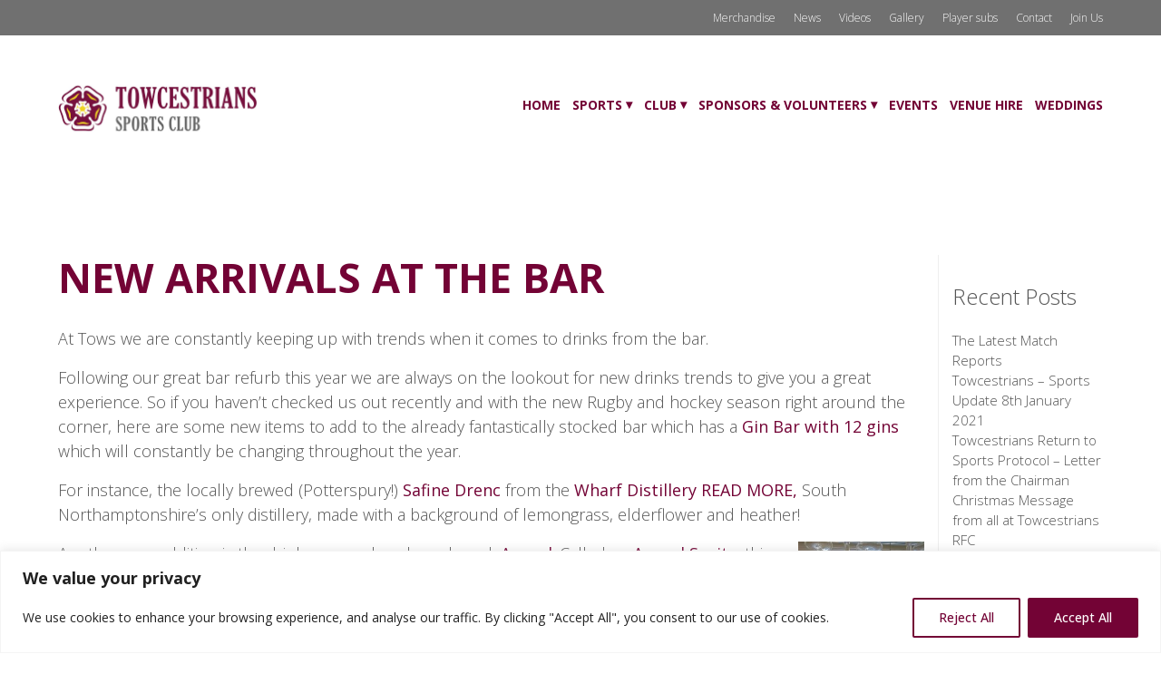

--- FILE ---
content_type: text/css
request_url: https://www.towcestrians.co.uk/wp-content/themes/towcestrians/style.css
body_size: 127
content:
/*

Theme Name: Towcestrians Sports Club Website Theme
Theme URI: http://www.towcestrians.co.uk
Description: Theme for Towcestrians Sports Club Website
Version: 1.0
Author: Bubble Creative Solutions Ltd
Author ULI: http://www.bubblecs.co.uk/
Tags: light, responsive, bootstrapped

*/
/*

- list bug fixes and maintenance here
- set up date 18/6/2018

*/

--- FILE ---
content_type: text/css
request_url: https://www.towcestrians.co.uk/wp-content/themes/towcestrians/css/custom-main.css
body_size: 4336
content:
@charset "UTF-8";
/* CSS Document */

body {
	font-family: 'Open Sans', sans-serif;
	color: #545454;
	font-size: 18px;
	font-weight: 300;
}
a {
	color: #545454;
}
a:hover {
	color: #000;
	text-decoration: none;
}

/*----- Container styles -----*/
.container
{
	padding:0px;
	margin:0px;
	width:100%;
	overflow:hidden;
	}

.clear {
	clear: both;
}
	
/*----- Header styles -----*/
#header
{
	margin-top: 15px;
	}
.logosml
{
	width:30%;
	margin-top: 20px;
	margin-bottom: 25px;
	}
.logosml img
{
	max-width:219px;
	}
.content
{
	max-width:1200px;
	width:96%;
	height:100%;
	margin:auto;
	}
.restricted
{
	max-width:900px;
	padding-left:20px;/*was 40px*/
	padding-right:20px;/*was 40px*/
	margin:auto;
	}
	
/*----- menu styles -----*/
.top-menu
{
	width:100%;
	margin-top:-10px;
	}
.bottom-menu
{
	width:100%;
	}
	
/*----- top nav styles -----*/
#navtop ul, #navtop ul li
{
	list-style:none;
	padding:0;
	margin:0;
	}
#navtop li
{
	float:left;
	}
#navtop ul
{
	margin:0px;
	}
#navtop {
    padding:10px 0px 10px 0px;
	float:right;
	text-align:right;
}
#navtop a {
    font-size:12px;
    display:block;
    float:left;
	margin-left: 20px;
	color: #fff;
}
#navtop a:hover {
    text-decoration:underline;
}

/*----- nav styles -----*/
#nav ul, #nav ul li
{
	list-style:none;
	padding:0;
	margin:0;
	}
#nav li
{
	float:left;
	}
#nav ul
{
	margin:0px;
	}
#nav {
    padding:0 0px 0 0px;
	float:right;
	text-align:right;
	font-weight:bold;
}
#nav a {
    font-size:15px;
    display:block;
    float:left;
	text-transform: uppercase;
	margin-left: 50px;
	color: #730335;
}
#nav a:hover {
    text-decoration:underline;
}	

/*-----------------drop down nav styles-------------------*/

#nav ul li ul li a{
	display: block;
	text-decoration: none;
	text-align: left;
	padding: 10px 15px 10px 15px;
	border: none;
	float: none;
	background-color:#fff;
	text-transform: none;
	opacity: 0.9;
}

#nav ul li ul li a:hover {
	text-decoration:underline;
}

#nav ul li ul li {
	float:none;
	display: block;
	margin: 0;
	padding: 0;
}

#nav ul li ul {
	position:absolute;
	left:-999em;
	z-index:100;
	margin:20px 0 0 5px;
	border-top:1px solid #ffffff;
}
#nav ul li:hover ul, #menu ul li ul:hover {
	left:auto;
}

/** Menu arrows **/
.menu li > a:after {
    content: '  ▾';
	vertical-align: 1px;
}

.menu li > a:hover:after {
    color: #444;
    content: '  ▾';
	vertical-align: 1px;
}

.menu li > a:only-child:after {
    content: '';
}

/** Responsive menu styles **/
#responsive-menu-container #responsive-menu, #responsive-menu-container #responsive-menu ul {
    /*padding-top: 40px;*/
}
#responsive-menu-container #responsive-menu li.responsive-menu-item .responsive-menu-item-link {
    text-transform: uppercase;
}

/** Page menu styles **/
.pagenav ul {
	padding:0;
}
.pagenav li {
	list-style: none;
	font-size: 15px;
	margin-bottom: 10px;
}
.pagenav li a {
	color: #730335;
}
.pagenav li a:hover {
	color: #545454;
}

/** Page menu styles - blog pages **/
li.feed-item {
	list-style: none;
	margin-bottom: 24px !important;
}
ul.rss-aggregator {
	padding:0;
}
div.wprss-feed-meta > span {
    font-size: 80% !important;
}

/** Page menu styles - blog catagories **/

#sidebar ul {
	padding: 0;
	list-style: none !important;
	font-size: 15px;
}

/*----- buffer classes -----*/
.padding-topxs
{
	padding-top:10px;
	}
.padding-topsml
{
	padding-top:20px;
	}
.padding-btmsml
{
	padding-bottom:20px;
	}
.padding-btmmed
{
	padding-bottom:50px;
	}
.padding-topmed
{
	padding-top:50px;
	}
.padding-toplrg
{
	padding-top:90px; /**was 60px**/
	}
.padding-btmlrg
{
	padding-bottom:90px; /**was 60px**/
	}
.padding-right {
	padding-right: 10%;
}
.padding-left {
	padding-left: 20%;
}
.margin-btmsml {
	margin-bottom: 30px;
}
.side-buffers
{
	padding-left:20%;
	padding-right:20%;
	}
.side-buffers-med
{
	padding-left:10%;
	padding-right:10%;
	}
.side-buffers-sml
{
	padding-left:5%;
	padding-right:5%;
	}
.no-padding-sides {
	padding-left: 0;
	padding-right: 0;
}
.text-center {
	text-align:center;
}
.text-right {
	text-align: right;
}
.img-responsive {
	width: 100%;
	height: auto;
}
.float-left {
	float: left;
}
	
/*----------------- home page tab styles-------------------*/
.home-tab-image {
	height: 300px;
	overflow: hidden;
}
.home-tab-image img {
	height: 100%;
	width: auto;
	position: absolute;
	top: 50%;
	left: 50%;
	margin-right: -50%;
	transform: translate(-50%, -50%);
}
a:hover.home-tab {
	opacity: 0.7;
}
.home-tab h1 {
	margin-top: 20px;
	margin-bottom: 0;
}

.gallerylink {
	color:#fff;
}

/*----------------- sponsor logo tab styles-------------------*/
.sponsor-tab-image {
	height: 150px;
	overflow: hidden;
	text-align: center;
	  display: flex;
  align-items: center; /* horizontal */
  justify-content: center; /* vertical */

}
.sponsor-tab-image img {
	max-width: 75%;

}

/*----- Overlaying image sections -----*/
.page-banner 
{
	min-height:500px;
	background: no-repeat;
	}
.overlay  
{  
	width:35%;
	top: -24%;
	left: 50%;
	z-index:99;
	}
.overlay_topsm
{  
	top: -5%;
	}
.overlay_testimonial
{  
	width:30%;
	top: 12%;
	left: 67%;
	z-index:99;
	color: #fff !important;
	}
.overlay_testimonial h2 {
	font-size: 36px !important;
	color: #fff !important;
	font-weight:100 !important;
}

.overlaysml 
{  
	width:35%;
	background:rgba(255,255,255,.75);
	height:30%;
	overflow:hidden;
	top:35%;
	left: 32.5%;
	padding: 1.5% 2%;
	}
.overlay_full
{  
	width:100%;
	background:rgba(0,0,0,.55);
	height:100%;
	overflow:hidden;
	top:0;
	left: 0;
	padding: 8% 10%;
	}
.fixedheight {
	height: 250px;
}
.restricthght
{
	max-height:760px;
	overflow:hidden;
	}
.restricthght_med
{
	max-height:600px;
	overflow:hidden;
	}
.restricthght_sml
{
	max-height:400px;
	overflow:hidden;
	}
.restricthght_sml img, .restricthght_med img {
    height: auto;
    width: 100%;
    margin: 0;
    /*position: absolute;
    top: 50%;
    left: 50%;
    margin-right: -50%;
	margin-top:5%;
    transform: translate(0%, -50%);*/
}
img.fullwidthimg
{  
	width:100%;
	height:auto;
	}
img.wp-post-image
{ 	
	width:100%;
	height: auto;
}

/*----- positioning classes -----*/
.pos-rel
{
	position:relative;
	}
.pos-abs
{
	position:absolute;
	}
/*----- breadcrumbs styles -----*/
#breadcrumbs
{
	padding-left:15px;
	margin-bottom: 30px;
	text-align:left;
	}

/*----------------blog styling---------------*/
.post {
	background-color: #eee;
	margin-bottom: 20px;
	float: left;
	margin-right: 1.5%;
	padding: 0;
	max-width: 31.5%;
}
.postimage {
	width: 100%;
	height: 260px;
	overflow: hidden;
	position: relative;
}
.postimage img {
	width: auto;
	height: 100%;
	position: absolute;
	top: 50%;
	left: 50%;
	margin-right: -50%;
	transform: translate(-50%, -50%);
}
.posttext {
	width: 100%;
	padding: 20px 5%;
	height: 310px;
	overflow: hidden;
}
.posttext a p {
	color: #545454;
}
.posttext a:hover p {
	color: #666;
}
.posttext h4 {
	margin-top:0;
}
.posttext button {
	position: absolute;
	bottom: 15px;
}
.post-meta {
	font-size: 13px;
	color: #545454;
}

#pagination {
	width: 100%;
	text-align: center;
}
.page-numbers.current {
	background-color: #fff;
	padding: 5px 10px;
}
.page-numbers {
	padding: 5px 10px;
}
a.page-numbers:hover {
	background-color: #fff;
	text-decoration: none;
}

/*----- border styles ------*/

.borderBtm
{
	border-bottom:1px solid #EEEEEE;
	}
.borderTop
{
	border-top:1px solid #EEEEEE;
	}
.borderLeft
{
	border-left:1px solid #EEEEEE;
	}
.borderAll
{
	border:1px solid #EEEEEE;
	}
/*----- bg styles -----*/
.greybg
{
	background-color:#707070;
	color: #fff;
	}
.lightgreybg
{
	background-color:#d4d4d4;
	}
.burgandybg {
	background-color: #730335;
	color: #fff;
}
.bluebg {
	background-color: #042e46;
	color: #fff;
}
.greenbg {
	background-color: #084001;
	color: #fff;
}
.goldbg {
	background-color: #684d00;
	color: #fff;
}
.goldbg h1, .greenbg h1, .bluebg h1, .bluebg h2, .bluebg h3, .bluebg h4, .bluebg a, .bluebg strong, .burgandybg h1 {
	color: #fff;
}
.bluebg h3 {
	margin-top: 0;
}

/*----- text styles ------*/
h1, h2, h3, h4 {
	color: #730335;
	font-weight: bold;
}
h1 {
	font-size: 45px;
	margin-bottom: 30px;
	text-transform: uppercase;
}
h2 {
	margin-bottom: 22px;
	color: #545454;
	font-size: 24px;
	font-weight: 300;
	line-height: 1.3em;
	margin-top: 30px;
}
h3 {
	margin-top: 30px;
}
h4 {
	font-size: 20px;
	margin-top: 15px;
}
strong {
	color: #730335;
}
.uppercase {
	text-transform: uppercase;
}
.small {
	font-size: 12px;
}
a.small {
	color: #868686;
}
.medium {
	font-size: 15px;	
}
.white-text h1, .white-text h2, .white-text h3, .white-text h4, .white-text h5, .white-text h6, .white-text p
{
	color:#ffffff;
	font-weight:300;
	}
.white-popup
{
	color:#ffffff !important;
	}
.white-popup:hover
{
	color:#ffffff !important;
	}
.content-full-width h1, .content-full-width h2, .content-full-width h3, .content-full-width h4, .content-full-width h5, .content-full-width h6, .content-full-width p
{
	text-align:center;
	}
blockquote {
    padding: 0;
    margin: 0 0 20px;
    font-size: 17.5px;
    border-left: none;
	font-style: italic;
}
blockquote p {
	font-size: 35px;
	color: #174699;
}

/*case study page*/
.cs_galleryImage {
	width: 32%; /*was 14.8%*/
	height: 180px;
	float: left;
	overflow: hidden;
    position: relative;
	margin-right: 2%;
	margin-top: 15px;
}
.cs_galleryImage img {
    height: 100%;
    width: auto;
    margin: 0;
    position: absolute;
    top: 50%;
    left: 50%;
    margin-right: -50%;
    transform: translate(-50%, -50%);
}
button {
	border-radius: 0;
	padding: 10px 20px 8px 20px;
	background-color: #730335;
	margin-top: 10px;
	margin-bottom: 20px;
	color: #fff;
	border: solid 1px #730335;
	font-size: 14px;
	font-family: 'Lato', sans-serif;
	text-transform: uppercase;
	font-weight: bold;
	cursor:pointer;
}
a.button:hover {
	background-color: #999;
	color: #fff;
}
button.smallbtn {
	font-size: 13px;
	color: #F55142;
	padding: 8px 15px 8px 15px;
	margin-top: 0px;
}
button.yellow {
	border: solid 1px #feb12f;
	background-color: #feb12f;
}
button.yellow:hover {
	background-color: #fff;
	color: #feb12f;
}
.caldera-grid .btn-default {
	background-color: #feb12f !important;
	color: #fff !important;
	width:100%;
	border: 0 !important;
}

/*-------------gallery styles---------------*/
.bx-wrapper {
	max-width: 90% !important;
}

/*-------------image styles---------------*/
.alignright
{
	float:right;
	margin-left:10px;
	margin-bottom:10px;
	}
.alignleft
{
	float:left;
	margin-right:10px;
	margin-bottom:10px;
	}
.aligncenter
{
	clear: both;
	display: block; 
	margin-left: auto; 
	margin-right: auto;
	width: 100%;
	height: auto;
	}

/*----- case study tab styles -----*/
.tab
{
	width:31.3333%;
	height: 250px;
	float: left;
	margin-right:2%;
	padding:0px;
	overflow: hidden !important;
    position: relative;
	}
.tab img {
    height: 100%;
    width: auto;
    margin: 0;
    position: absolute;
    top: 50%;
    left: 50%;
    margin-right: -50%;
    transform: translate(-50%, -50%);
}
.tab_wide {
	width: 48%;
}
.overlay_cs 
{  
	width:75%;
	background:rgba(255,255,255,.75);
	height:60%;
	overflow:hidden;
	top:20%;
	left: 12.5%;
	padding: 7% 2%;
	}
.overlay_cs h2{
	font-size: 18px;
}
	
.tab-title
{
	width:100%;
	height:105px;
	background-position:top;
	background-size:100% auto;
	}
.tab-title p
{
	color:#ffffff;
	text-align:center;
	font-size:24px;
	padding-top:10px;
	font-weight:300;
	}
.tab-text
{
	padding:20px;
	border-bottom:1px solid #DDDDDD;
	border-left:1px solid #DDDDDD;
	border-right:1px solid #DDDDDD;
	color:#666666;
	height: 220px;
	}
	

/*----- footer links -----*/
.footer
{
	color: #545454;
	font-size: 13px;
	}
.footer p strong
{
	color: #545454;
	margin-bottom: 0;
	}
.ft-info a
{
	color: #868686;
}
.ft-info p
{
	text-align: center;
	font-size:12px;
	}
.ft-info
{
	width:100%;
	}
.ft-info a img{
	opacity: 0.5;
	margin-left: 5px;
}
.ft-info a:hover img{
	opacity: 1;
}
.footer ul, .footer ul li {
	list-style:none;
	padding:0;
	margin:0;
}
.footer ul {
	margin-bottom: 30px;
}
.footer ul li a {
	color: #545454;
}

/*----- overwritten plugin styles -----*/

/*----- metaslider -----*/
.metaslider .caption-wrap {
    position: absolute;
    background: rgba(0, 0, 0, 0.7) !important;
    color: #fff !important;
    opacity: 1 !important;
    margin: 0;
    display: block;
    line-height: 1.2em;
	font-size: 40px;
}
.slidername {
	font-size: 15px;
}
.metaslider .caption-wrap h1 {
	color: #fff;
	font-size: 80px;
	margin-bottom: 0px;
}
.metaslider .caption {
    padding: 12px 25px !important;
}
button.slider {
	margin-top: 20px;
	margin-bottom: 20px;
	font-size: 19px;
	padding: 0px 20px 0px 20px !important;
	opacity: 1 !important;
	background-color: #730335;
}
button.slider:hover {
	background-color: #fff;
	color: #730335;
}


/*----- testimonial rotator -----*/
.testimonial_rotator_quote {
	font-size: 28px;
	color: #001F52;
	font-weight: bold;
	line-height: 1.2em;
}
.testimonial_rotator.template-default .testimonial_rotator_author_info {
	font-style: normal !important;
	padding: 0 !important;
	border: 0 !important;
	font-size: 15px;
	color: #001F52;
	margin-top: 25px !important;
}

/*----- hidden template styles -----*/
.imageMax img
{
	max-width:100%;
	height:auto;
	}

/*----- HIDDEN FROM DESKTOP -----*/
.hiddenDesktop
{
	display:none;
	}

/*----------------blog page styling---------------*/

.row-blog .posttext{
	min-height:340px;	
}
.row-blog .posttext a:focus{
	outline:none;
	text-decoration:none;
}

/* ==========================================================================
   EXAMPLE Media Queries for Responsive Design.
   These examples override the primary ('mobile first') styles.
   Modify as content requires.
   ========================================================================== */
/* Bigger than 2000px ----------- */
@media only screen and (min-width : 2200px) {
}
/* Smaller than 2200px ----------- */
@media only screen and (max-width : 2200px) {
}
/* Smaller than 1800px ----------- */
@media only screen and (max-width : 1800px) {
}
/* Smaller than 1750px ----------- */
@media only screen and (max-width : 1750px) {
}

/* Smaller than 1650px ----------- */
@media only screen and (max-width : 1650px) {
}
/* Smaller than 1550px ----------- */
@media only screen and (max-width : 1550px) {
}

/* Smaller than 1450px ----------- */
@media only screen and (max-width : 1450px) {
.vertchild {
    width: 34%;
	padding-top: 25px;
}
.vertchildrght {
    width: 34%;
	padding-top: 25px;
}
.cs_galleryImage {
	height: 150px;
}
  #nav a {
	  margin-left: 13px;
	  font-size: 14px;
	}
}
/* Smaller than 1380px ----------- */
@media only screen and (max-width : 1380px) {
  #nav a {
	  margin-left: 13px;
	  font-size: 14px;
	}
}
/* Smaller than 1300px ----------- */
@media only screen and (max-width : 1300px) {
	.overlay_testimonial h2 {
    font-size: 25px !important;
	}
#nav a {
    margin-left: 13px;
	font-size: 14px;
	}
}
/* Smaller than 1250px ----------- */
@media only screen and (max-width : 1250px) {
.metaslider .caption-wrap {
	font-size: 30px;
	}
#nav a {
    margin-left: 11px;
	font-size: 13px;
	}
}
/* Smaller than 1125px ----------- */
@media only screen and (max-width : 1125px) {
.post {
	max-width: 30%;
}

}
/* Smaller than 1080px ----------- */
@media only screen and (max-width : 1080px) {
.overlaysml {
    height: 40%;
    top: 30%;
}
}
/* Smaller than 1000px ----------- */
@media only screen and (max-width : 1000px) {
.logo
{
	max-width: 80%;
	margin-left: auto;
	margin-right: auto;
	}	
}
/* Smaller than 991px ----------- */
@media only screen and (max-width : 991px) {
.tab
{
	width:100%;
	max-width:307px;
	margin-bottom:20px;
	margin-right:auto !important;
	margin-left:auto;
	padding:0px;
	float: none;
	}
.cs_galleryImage {
	height: 190px;
}
.post {
	max-width: 48%;
}
.hoverable {
	width: 33%;
}
.borderTopmobile {
	border-top:1px solid #EEEEEE;
}
.borderTophide {
	border-top:0;
}
.borderLeftHideipad {
	border-left: none;
}
.metaslider .caption-wrap h1 {
    font-size: 75px;
}
.metaslider .caption-wrap {
	font-size: 25px;
	}
.home-tab {
	padding: 2.5% 5% 1% 1%;
}
.overlay_testimonial h2 {
    font-size: 21px !important;
}
}

/* Smaller than 800px ----------- */
@media only screen and (max-width : 800px) {
h1 {
		font-size: 30px;
	}
h2 {
	font-size: 24px;
	margin-top: 25px;
	}
#mainnav
{
	display:none;
	}
.restricthght
{
	height:228px;
	}
#responsive-menu-container {
    width: 65% !important;
}
.side-buffers {
	padding-left: 10%;
	padding-right: 10%;
}
.metaslider .caption-wrap h1 {
    font-size: 55px;
}
.metaslider .caption-wrap {
    font-size: 19px;
}
.hoverable {
	width: 50%;
}
.overlay {
    width: 18%;
}
.overlay img {
    width: 100%;
	height: auto;
}
.borderLeftHide {
	border-left: none;
}
.borderLeftHideipad {
	border-left:1px solid #EEEEEE;
}
.borderTophide {
	border-top:1px solid #EEEEEE;
}
.home-tab {
	padding: 2.5% 1% 1% 1%;
}
.mobile-left {
	text-align: left !important;
}
}
/* Smaller than 767px ----------- */
@media only screen and (max-width : 767px) {
#header {
		margin-top: 0;
	}
.hiddenDesktop
{
	display:block;
	}
/*----- hidden from mobile -----*/
.hiddenMobile {
		display: none;
	}
.logosml {
    width: 80%;
	margin-bottom: 0;
}
.overlay {
    width: 16%;
    left: 69%;
    top: 80%;
}
.overlay h1 {
	font-size: 24px;
	margin-top: 5px;
}
.overlaysml {
	width: 74%;
	height: 32%;
	left: 12%;
	top: 43%;
}
.post {
	max-width: 100%;
}
/*.postimage img {
    width: 100%;
    height: auto;
}*/
.posttext {
    height: 290px;
}
.padding-left {
	padding-left:15px;
}
.overlay_testimonial {
    width: 86%;
    top: 54%;
    left: 8%;
}
.overlay_testimonial h2 {
    font-size: 23px !important;
}
.metaslider .caption {
    padding: 12px 17px !important;
	word-wrap: normal;
}
.metaslider .caption-wrap {
	}
}
/* Smaller than 700px ----------- */
@media only screen and (max-width : 700px) {
.metaslider .caption-wrap h1 {
    font-size: 40px;
}
.metaslider .caption-wrap {
    font-size: 17px;
	/*top: 15%;
	width: 40% !important;*/
}
.slidername {
    font-size: 12px;
}
.logo {
	margin-top: 18%;
}
.home-tab {
	width: 100%;
	float: none;
	/*padding: 11% 31% 1% 8%;
	margin-bottom: 20px;*/
	}
.ft-links
{
	float:none;
	width:90%;
	margin-right:5%;
	margin-left:5%;
	}
.ft-info
{
	float:none;
	width:90%;
	margin-right:5%;
	margin-left:5%;
	}
.ft-info p, .ft-links p
{
	text-align:center;
	}
#ftnav
{
	width:100%;
	margin-bottom:20px;
	}
#ftnav a {
    font-size:13px;
    color:#ffffff;
    display:block;
    float:none;
	font-weight:300;
	padding-bottom:5px;
	text-align:center;
}
.fullwidthimg
{
	min-height:260px;
	width:700px !important;
	}
.restricthght_sml {
	height: 600px;
	overflow: visible;
}
.restricthght_med {
	overflow: visible;
	min-height: 600px;
}
.restricthght_sml img, .restricthght_med img {
    height: 100% !important;
    width: auto !important;
    margin: 0;
    position: absolute;
    top: 50%;
    left: 50%;
    margin-right: -50%;
    transform: translate(-50%, -50%);
}
.page_testimonial {
	font-size: 19px;
	line-height: 22px;
}
#gallery-2 .gallery-item {
    float: none !important;
    width: 100% !important;
}
}

/* Smaller than 540px ----------- */
@media only screen and (max-width : 540px) {	
/*----- read more link on the coloured sections -----*/
.read-more-link
{
	position:absolute;
	bottom:0;
	right:0;
    margin-bottom: -70px;
	}
.metaslider .caption-wrap h1 {
    font-size: 25px;
}
.metaslider .caption-wrap {
    font-size: 12px;
	top: 50%;
}
button.slider {
    margin-top: 5px;
    margin-bottom: 20px;
    font-size: 13px;
    padding: 2px 10px 4px 10px !important;
	}
	
}

/* Smaller than 500px ----------- */
@media only screen and (max-width : 500px) {
input.submitbtn
{
	width:90% !important;
	margin-left:5% !important;
	margin-right:5% !important;
	float:none !important;
	}
.fullwidthimg
{
	margin-left:-20%;
	}
.restricthght_sml img {
    left: 25%;
}
.metaslider .caption-wrap h1 {
    font-size: 20px;
}
	.popup-image {
		width: 100% !important;
		height: auto !important;
		padding-bottom: 10px !important;
	}
	.popup-hidden {
		display: none !important;
	}
	#sgpb-popup-dialog-main-div {
		padding: 20px !important;
	}
}

--- FILE ---
content_type: text/css
request_url: https://www.towcestrians.co.uk/wp-content/plugins/events-as-posts/css/eap.css?ver=6.8.3
body_size: 0
content:
.eap__img img { width: 100%; }
.no-wrap { white-space: nowrap; }
.eap__meta .dashicons { vertical-align: middle; }

--- FILE ---
content_type: text/css
request_url: https://www.towcestrians.co.uk/wp-content/plugins/go-gallery/assets/css/gallery.css?ver=1.0
body_size: 875
content:
#go-overlay {
  position: fixed;
  z-index: 2000000;
  overflow: hidden;
}
#go-overlay-bg {
  position: absolute;
  top: 0;
  left: 0;
  background: #000;
  background-position: center top;
  background-size: cover;
}
div.go-gallery {
  width: 100%;
  zoom: 1;
  overflow: auto;
}
div.go-gallery.menu-left ul.go-gallery-filters {
  text-align: left;
}
div.go-gallery.menu-center ul.go-gallery-filters {
  text-align: center;
}
div.go-gallery.menu-right ul.go-gallery-filters {
  text-align: right;
}
div.go-gallery.menu-show ul.go-gallery-filters {
  display: block;
}
div.go-gallery ul.go-gallery-filters {
  zoom: 1;
  overflow: auto;
  clear: both;
  display: none;
  padding: 20px;
}
div.go-gallery ul.go-gallery-filters,
div.go-gallery ul.go-gallery-filters li {
  margin: 0;
  padding: 0;
}
div.go-gallery ul.go-gallery-filters li {
  display: inline;
}
div.go-gallery ul.go-gallery-filters li a {
  display: inline-block;
  background: #444;
  color: #fff;
  margin: 0 4px;
}
div.go-gallery ul.go-gallery-filters li a:link,
div.go-gallery ul.go-gallery-filters li a:hover,
div.go-gallery ul.go-gallery-filters li a:visited,
div.go-gallery ul.go-gallery-filters li a:active {
  text-decoration: none;
  padding: 3px 8px;
}
div.go-gallery ul.go-gallery-list,
div.go-gallery li.go-gallery-item {
  display: block;
  margin: 0;
  padding: 0;
}
div.go-gallery.size-tiny ul.go-gallery-list li.go-gallery-item {
  width: 12.5%;
}
div.go-gallery.size-tiny ul.go-gallery-list li.go-gallery-item .image-overlay h3,
div.go-gallery.size-tiny ul.go-gallery-list li.go-gallery-item .image-overlay h4 {
  display: none;
}
div.go-gallery.size-small ul.go-gallery-list li.go-gallery-item {
  width: 25%;
}
div.go-gallery.size-medium ul.go-gallery-list li.go-gallery-item {
  width: 32.5%;
}
div.go-gallery.size-large ul.go-gallery-list li.go-gallery-item {
  width: 49.5%;
}
div.go-gallery.style-squared ul.go-gallery-list li.go-gallery-item figure {
  width: 100%;
  padding-top: 100%;
}
div.go-gallery.style-squared ul.go-gallery-list li.go-gallery-item img {
  display: none;
}
div.go-gallery.style-squared ul.go-gallery-list li.go-gallery-item .image {
  position: absolute;
  left: 0;
  top: 0;
  width: 100%;
  height: 100%;
  background-position: center center;
  background-size: cover;
  -webkit-transition: all 500ms;
  -moz-transition: all 500ms;
  -o-transition: all 500ms;
  transition: all 500ms;
  -webkit-transform: scale(1);
  -moz-transform: scale(1);
  -o-transform: scale(1);
  -ms-transform: scale(1);
  transform: scale(1);
}
div.go-gallery.style-squared ul.go-gallery-list li.go-gallery-item:hover .image {
  -webkit-transform: scale(1.1);
  -moz-transform: scale(1.1);
  -o-transform: scale(1.1);
  -ms-transform: scale(1.1);
  transform: scale(1.1);
}
div.go-gallery ul.go-gallery-list {
  zoom: 1;
  overflow: auto;
  overflow: hidden;
  clear: both;
}
div.go-gallery ul.go-gallery-list li.go-gallery-item {
  box-sizing: border-box;
  width: 25%;
  float: left;
  cursor: pointer;
}
div.go-gallery ul.go-gallery-list li.go-gallery-item .image-wrap {
  padding: 8px;
  background: #fff;
  display: block;
  box-sizing: border-box;
}
div.go-gallery ul.go-gallery-list li.go-gallery-item .image-wrap:link,
div.go-gallery ul.go-gallery-list li.go-gallery-item .image-wrap:hover,
div.go-gallery ul.go-gallery-list li.go-gallery-item .image-wrap:visited,
div.go-gallery ul.go-gallery-list li.go-gallery-item .image-wrap:active {
  text-decoration: none !important;
  border: none !important;
}
div.go-gallery ul.go-gallery-list li.go-gallery-item figure {
  display: block;
  position: relative;
  overflow: hidden;
}
div.go-gallery ul.go-gallery-list li.go-gallery-item .image-overlay {
  position: absolute;
  z-index: 2;
  top: 0;
  left: 0;
  width: 100%;
  height: 100%;
  background: rgba(255, 255, 255, 0.4);
  opacity: 0;
  -webkit-transition: all 500ms;
  -moz-transition: all 500ms;
  -o-transition: all 500ms;
  transition: all 500ms;
}
div.go-gallery ul.go-gallery-list li.go-gallery-item .image-overlay h3 {
  background: #000;
  color: #fff;
  display: block;
  top: 10px;
  position: absolute;
  left: 0;
  right: 0;
  text-align: center;
  margin: 0;
  padding: 1px 12px;
  white-space: pre;
  text-overflow: ellipsis;
  overflow: hidden;
  font-weight: 400;
  -webkit-transform: translate(0, -50px);
  -moz-transform: translate(0, -50px);
  -o-transform: translate(0, -50px);
  -ms-transform: translate(0, -50px);
  transform: translate(0, -50px);
  -webkit-transition: all 300ms;
  -moz-transition: all 300ms;
  -o-transition: all 300ms;
  transition: all 300ms;
}
div.go-gallery ul.go-gallery-list li.go-gallery-item .image-overlay h4 {
  color: #000;
  display: block;
  top: 50px;
  position: absolute;
  left: 0;
  right: 0;
  line-height: 1.2em;
  height: 2.4em;
  text-align: center;
  margin: 0;
  font-size: 13px;
  font-style: italic;
  padding: 1px 12px;
  text-overflow: ellipsis;
  overflow: hidden;
  font-weight: 400;
  opacity: 0;
  -webkit-transform: translate(0px, 50px);
  -moz-transform: translate(0px, 50px);
  -o-transform: translate(0px, 50px);
  -ms-transform: translate(0px, 50px);
  transform: translate(0px, 50px);
  -webkit-transition: all 300ms 200ms;
  -moz-transition: all 300ms 200ms;
  -o-transition: all 300ms 200ms;
  transition: all 300ms 200ms;
}
div.go-gallery ul.go-gallery-list li.go-gallery-item:hover img {
  -webkit-transform: scale(1.1);
  -moz-transform: scale(1.1);
  -o-transform: scale(1.1);
  -ms-transform: scale(1.1);
  transform: scale(1.1);
}
div.go-gallery ul.go-gallery-list li.go-gallery-item:hover .image-overlay {
  opacity: 1;
}
div.go-gallery ul.go-gallery-list li.go-gallery-item:hover .image-overlay h3 {
  -webkit-transform: translate(0px, 0px);
  -moz-transform: translate(0px, 0px);
  -o-transform: translate(0px, 0px);
  -ms-transform: translate(0px, 0px);
  transform: translate(0px, 0px);
}
div.go-gallery ul.go-gallery-list li.go-gallery-item:hover .image-overlay h4 {
  -webkit-transform: translate(0px, 0px);
  -moz-transform: translate(0px, 0px);
  -o-transform: translate(0px, 0px);
  -ms-transform: translate(0px, 0px);
  transform: translate(0px, 0px);
  opacity: 1;
}
div.go-gallery ul.go-gallery-list li.go-gallery-item img {
  z-index: 1;
  -webkit-transition: all 500ms;
  -moz-transition: all 500ms;
  -o-transition: all 500ms;
  transition: all 500ms;
  -webkit-transform: scale(1);
  -moz-transform: scale(1);
  -o-transform: scale(1);
  -ms-transform: scale(1);
  transform: scale(1);
  width: 100%;
  max-width: 100%;
  height: auto;
  display: block;
  border-radius: 0;
  box-shadow: none;
}
